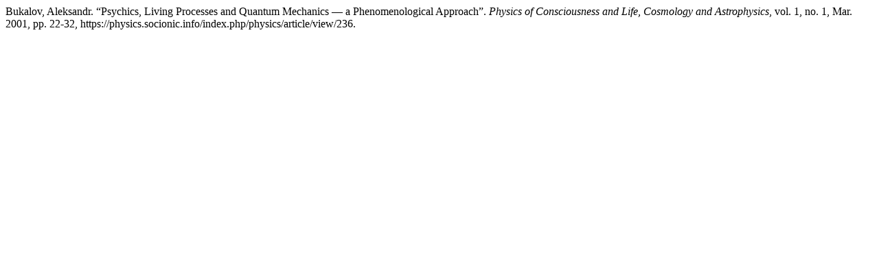

--- FILE ---
content_type: text/html; charset=UTF-8
request_url: https://physics.socionic.info/index.php/physics/citationstylelanguage/get/modern-language-association?submissionId=236&publicationId=182
body_size: 125
content:
<div class="csl-bib-body">
  <div class="csl-entry">Bukalov, Aleksandr. “Psychics, Living Processes and Quantum Mechanics — a Phenomenological Approach”. <i>Physics of Consciousness and Life, Cosmology and Astrophysics</i>, vol. 1, no. 1, Mar. 2001, pp. 22-32, https://physics.socionic.info/index.php/physics/article/view/236.</div>
</div>